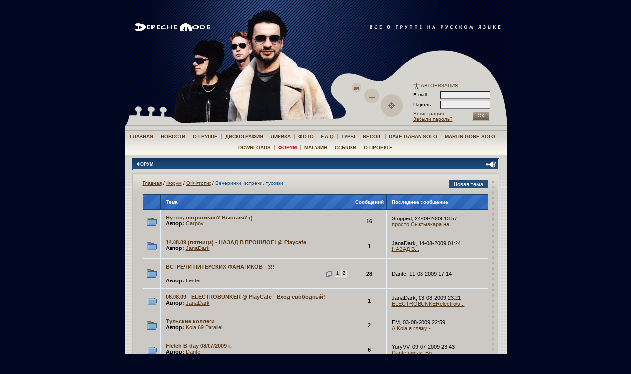

--- FILE ---
content_type: text/html; charset=utf-8
request_url: http://www.depeche-mode.ru/forum/15/?page=5
body_size: 6139
content:
<!DOCTYPE HTML PUBLIC "-//W3C//DTD HTML 4.01 Transitional//EN">



<html>
  <head>
    <title>Все о Depeche Mode на русском языке</title>
    <meta name="verify-v1" content="MsSRctoPKAu5PV+X5BYRtnU8rPQj2Ogr7Er2S2RWV+k=" />
    <meta name="description" content="Неофициальный сайт Depeche Mode в России, Unofficial Russian Depeche Mode Site" />
    <meta http-equiv="Content-Type" content="text/html; charset=utf-8">
    <link rel="stylesheet" type="text/css" media="all" href="/media/user/style.css" />
    <link rel="stylesheet" type="text/css" media="all" href="/media/user/visual.css" />
    <link rel="shortcut icon" href="/media/img/favicon.ico" />

    


    <link rel="alternate" type="application/atom+xml" href="/forum/feeds/posts/" title="Последние сообщения на форуме" />
    <link rel="alternate" type="application/atom+xml" href="/forum/feeds/topics/" title="Последние топики на форуме" />
    <link href="/media/pybb/css/style.css" type="text/css" rel="stylesheet">

    <script type="text/javascript" src="/media/js/mootools.js"></script>
    <script>
    window.addEvent('domready', function(){
       if ($('mediaInspector').getStyle('z-index') == 4){
	   $$('textarea').addClass('skip_tiny');
       }
    })
    </script>

    <script type="text/javascript" src="/media/js/tiny_mce/tiny_mce.js"></script>
    <script type="text/javascript" src="/media/pybb/js/textareas.js"></script>


  </head>

  <body>

    <table align="center" width="775" cellspacing="0" cellpadding="0" border="0">
      <tr>
        <td>

	  <div id="top">
	    <div id="top_splash"></div>
<!--	<div id="top_dm"><a href="/"><img src="/media/img/design/top-dm-10let.gif" width="190" height="30" alt="DEPECHE MODE" border="0"></a></div>-->
	    <div id="top_dm"><a href="/"><img src="/media/img/design/top-dm.gif" width="187" height="18" alt="DEPECHE MODE" border="0"></a></div>
	    <div id="top_slogan"><img src="/media/img/design/top-slogan.gif" width="268" height="10" alt="" border="0"></div>
	    <div id="top_guitar">
	      <table border=0 cellpadding=0 cellspacing=0 align=right style="height:100%">
		<tr>
		  <td valign=bottom>
		    <table border=0 cellpadding=0 cellspacing=0>
		      <tr>
			<td width=129 valign=bottom>
        <!--begin of Rambler's Top100 code --><a href="http://top100.rambler.ru/top100/"><img src="http://counter.rambler.ru/top100.cnt?419461" alt="" width=1 height=1 border=0 style="margin:0 0 70px 15px"></a><!--end of Top100 code-->
			  <div id="top_hole_cont">
			    <map name="hole_home">
			      <area alt="" shape="circle" coords="10,10,10" href="/">
			    </map>
			    <map name="hole_email">
			      <area alt="" shape="circle" coords="15,15,15" href="mailto:">
			    </map>
			    <map name="hole_sitemap">
			      <area alt="" title="Карта сайта" shape="circle" coords="23,23,23" href="/sitemap/">
			    </map>
			    <img src="/media/img/design/top-hole_home.gif" alt="" width="19" height="19" border="0" usemap="#hole_home" style="top:-81;left:7">
			    <img src="/media/img/design/top-hole_email.gif" width="30" height="30" alt="" border="0" usemap="#hole_email" style="top:-69;left:32">
			    <img src="/media/img/design/top-hole_sitemap.gif" width="45" height="45" alt="" border="0" usemap="#hole_sitemap" style="top:-57;left:65">
			  </div>
			</td>
			<td width=192 id="auth">
			  
			  
				  <form action="/login/" class="aplite_form" style="width:160px" method="post">
    <table class="authform">
    <!--tbody -->
    <tr>
	    <td colspan=2>
            <span class="auth">
                <img src="/media//img/design/icon_auth.gif" width="13" height="13" alt="" border="0" align=left>
                АВТОРИЗАЦИЯ
            </span>
        </td>
    </tr>
    <tr>
	    <td>
            <label for="id_username_top">E-mail:</label>
        </td>
	    <td width=105>
            <input id="id_username_top" class="vTextField required" name="username" size="15" value="" maxlength="30" type="text" style="width: 100%">
        </td>
    </tr>
    <tr>
	    <td>
            <label for="id_password_top">Пароль:&nbsp;&nbsp;&nbsp;&nbsp;</label>
        </td>
	    <td width=105>
            <input id="id_password_top" class="vPasswordField required" name="password" size="15" value="" maxlength="30" type="password" style="width: 100%">
        </td>
    </tr>
    <tr valign=top>
	    <td colspan=2>
            <input type="image" alt="OK" style="width: 37px;height: 20px; float: right" src="/media//img/design/button_ok.gif">
            <a href="/profile/register/">Регистрация</a><br/>
	    <a href="/profile/amnesia/">Забыли пароль?</a></p>
        </td>
    </tr>
    </table>



    <input name="next" value="/forum/15/?page=5" type="hidden">
  
</form>

				
			  
			</td>
		      </tr>
		    </table>
		  </td>
		</tr>
	      </table>
	    </div>
	    <div id='top_pic2'></div>
	  </div>

	  <div id="top_neck"><img src="/media//img/design/top-neck_frag1.gif" width="5" height="17" alt="" border="0"></div>

	  <!-- BEGIN:mainmenu -->
	  <div id="top_menu">
	    <div>
	      <a href="/" >Главная</a>
	      
	      &nbsp;|&nbsp; <a href="/news/" >Новости</a>
	      
	      &nbsp;|&nbsp; <a href="/band/" >О группе</a>
	      
	      &nbsp;|&nbsp; <a href="/discography/" >Дискография</a>
	      
	      &nbsp;|&nbsp; <a href="/lyrics/" >Лирика</a>
	      
	      &nbsp;|&nbsp; <a href="/photo/" >Фото</a>
	      
	      &nbsp;|&nbsp; <a href="/faq/" >F.A.Q</a>
	      
	      &nbsp;|&nbsp; <a href="/tours/" >Туры</a>
	      
	      &nbsp;|&nbsp; <a href="/recoil/" >Recoil</a>
	      
	      &nbsp;|&nbsp; <a href="/davegahan/" >Dave Gahan Solo</a>
	      
	      &nbsp;|&nbsp; <a href="/martingore/" >Martin Gore Solo</a>
	      
	      &nbsp;|&nbsp; <a href="/downloads/" >Downloads</a>
	      
	      &nbsp;|&nbsp; <a href="/forum/" class="act">Форум</a>
	      
	      &nbsp;|&nbsp; <a href="/shop/" >Магазин</a>
	      
	      &nbsp;|&nbsp; <a href="/links/" >Ссылки</a>
	      
	      &nbsp;|&nbsp; <a href="/about/" >О проекте</a>
	      
	    </div>
	  </div>
	  <!-- END:mainmenu -->

	  <div id="content">
	    <div id="content_real">
	      
	      
	      <div align="center">
		
	<div class="forum">
	<DIV CLASS="block block_header block_header_main" >
		<DIV CLASS="block_border" >
			<H1><IMG SRC="/media/img/design/block-icon_main.gif" BORDER="0"  ALIGN="right" >
				Форум
			</H1>
		</DIV>
	</DIV>
	<DIV CLASS="block block_cont" >
	<DIV CLASS="block_border" >
	<DIV CLASS="block_main" >
                
<div class="controls">
    <a class="detaillink" href="/forum/15/topic/add/">Новая тема</a>
</div>

<div id="breadcrumbs">
    <a href="/">Главная</a> /
    <a href="/forum/">Форум</a> /
    <a href="/forum/category/3/">ОФФтопик</a> /
    <span id="bc_act">Вечеринки, встречи, тусовки</span>
</div>

<table class="forum_category">
<colgroup>
    <col class="first_td" />
    <col class="post_link" />
    <col class="post_count" />
    <col class="updated" />
</colgroup>    
<thead><tr>
    <th class="first_td"></th>
    <th class="post_link">Тема</th>
    <th class="post_count">Сообщений</th>
    <th class="updated">Последнее сообщение</th>
</tr></thead>
<tbody>
    

    
    <tr class="">
        
<td class="first_td"></td>
<td class="post_link">
    <a class="topic_link" href="/forum/topic/10814/">Ну что, встретимся? Выпьем? ;)</a>
    
<div class='author'><strong>Автор:</strong> <a href="/profile/13390/">Carpov </a></div>

</td>
<td class="post_count"><strong>16</strong></td>
<td class="updated">
Stripped, 24-09-2009 13:57<br/>
<a href="/forum/post/110499/">просто Сыктывкара на...</a>
</td>

    </tr>
    
    <tr class="">
        
<td class="first_td"></td>
<td class="post_link">
    <a class="topic_link" href="/forum/topic/10791/">14.08.09 (пятница) - НАЗАД В ПРОШЛОЕ! @ Playcafe</a>
    
<div class='author'><strong>Автор:</strong> <a href="/profile/15300/">JanaDark </a></div>

</td>
<td class="post_count"><strong>1</strong></td>
<td class="updated">
JanaDark, 14-08-2009 01:24<br/>
<a href="/forum/post/109287/">НАЗАД В...</a>
</td>

    </tr>
    
    <tr class="">
        
<td class="first_td"></td>
<td class="post_link">
    <a class="topic_link" href="/forum/topic/10756/">ВСТРЕЧИ ПИТЕРСКИХ ФАНАТИКОВ - 3!!</a>
    
    <br>
    <ul class="pagination">
        <li class="first_in_pagination"></li>
        
        
            <li><a href="/forum/topic/10756/?page=1">1</a></li>
        
        
        
            <li><a href="/forum/topic/10756/?page=2">2</a></li>
        
        
        <li style="clear: both; float: none"></li>
    </ul>
    
<div class='author'><strong>Автор:</strong> <a href="/profile/13397/">Lester </a></div>

</td>
<td class="post_count"><strong>28</strong></td>
<td class="updated">
Dante, 11-08-2009 17:14<br/>
<a href="/forum/post/109133/"></a>
</td>

    </tr>
    
    <tr class="">
        
<td class="first_td"></td>
<td class="post_link">
    <a class="topic_link" href="/forum/topic/10783/">06.08.09 - ELECTROBUNKER @ PlayCafe - Вход свободный!</a>
    
<div class='author'><strong>Автор:</strong> <a href="/profile/15300/">JanaDark </a></div>

</td>
<td class="post_count"><strong>1</strong></td>
<td class="updated">
JanaDark, 03-08-2009 23:21<br/>
<a href="/forum/post/108874/">ELECTROBUNKERelectro/s...</a>
</td>

    </tr>
    
    <tr class="">
        
<td class="first_td"></td>
<td class="post_link">
    <a class="topic_link" href="/forum/topic/10781/">Тульские коллеги</a>
    
<div class='author'><strong>Автор:</strong> <a href="/profile/13410/">Kola 69 Parallel </a></div>

</td>
<td class="post_count"><strong>2</strong></td>
<td class="updated">
ЕМ, 03-08-2009 22:59<br/>
<a href="/forum/post/108872/">А Kola я гляжу -...</a>
</td>

    </tr>
    
    <tr class="">
        
<td class="first_td"></td>
<td class="post_link">
    <a class="topic_link" href="/forum/topic/10745/">Fletch B-day 08/07/2009 г.</a>
    
<div class='author'><strong>Автор:</strong> <a href="/profile/13580/">Dante </a></div>

</td>
<td class="post_count"><strong>6</strong></td>
<td class="updated">
YuryVV, 09-07-2009 23:43<br/>
<a href="/forum/post/107725/">Dante писал: Вот...</a>
</td>

    </tr>
    
    <tr class="">
        
<td class="first_td"></td>
<td class="post_link">
    <a class="topic_link" href="/forum/topic/10713/">12ое, шашлыки и всё такое</a>
    
    <br>
    <ul class="pagination">
        <li class="first_in_pagination"></li>
        
        
            <li><a href="/forum/topic/10713/?page=1">1</a></li>
        
        
        
            <li><a href="/forum/topic/10713/?page=2">2</a></li>
        
        
        
            <li><a href="/forum/topic/10713/?page=3">3</a></li>
        
        
        
            <li><span>...</span></li>
        
        
        
            <li><a href="/forum/topic/10713/?page=6">6 »</a></li>
        
        
        <li style="clear: both; float: none"></li>
    </ul>
    
<div class='author'><strong>Автор:</strong> <a href="/profile/14316/">YuryVV </a></div>

</td>
<td class="post_count"><strong>117</strong></td>
<td class="updated">
world violator, 18-06-2009 00:22<br/>
<a href="/forum/post/105733/">Кузнецов писал:...</a>
</td>

    </tr>
    
    <tr class="">
        
<td class="first_td"></td>
<td class="post_link">
    <a class="topic_link" href="/forum/topic/10646/">ВСТРЕЧИ ПИТЕРСКИХ ФАНАТИКОВ - 2!!</a>
    
    <br>
    <ul class="pagination">
        <li class="first_in_pagination"></li>
        
        
            <li><a href="/forum/topic/10646/?page=1">1</a></li>
        
        
        
            <li><a href="/forum/topic/10646/?page=2">2</a></li>
        
        
        <li style="clear: both; float: none"></li>
    </ul>
    
<div class='author'><strong>Автор:</strong> <a href="/profile/13397/">Lester </a></div>

</td>
<td class="post_count"><strong>36</strong></td>
<td class="updated">
беглец, 01-06-2009 12:43<br/>
<a href="/forum/post/103783/">Алексей, можно и в...</a>
</td>

    </tr>
    
    <tr class="">
        
<td class="first_td"></td>
<td class="post_link">
    <a class="topic_link" href="/forum/topic/10612/">Москва, Патрики!</a>
    
    <br>
    <ul class="pagination">
        <li class="first_in_pagination"></li>
        
        
            <li><a href="/forum/topic/10612/?page=1">1</a></li>
        
        
        
            <li><a href="/forum/topic/10612/?page=2">2</a></li>
        
        
        
            <li><a href="/forum/topic/10612/?page=3">3</a></li>
        
        
        <li style="clear: both; float: none"></li>
    </ul>
    
<div class='author'><strong>Автор:</strong> <a href="/profile/13580/">Dante </a></div>

</td>
<td class="post_count"><strong>41</strong></td>
<td class="updated">
Perfect, 17-05-2009 21:30<br/>
<a href="/forum/post/102273/">да несмелая я(</a>
</td>

    </tr>
    
    <tr class="">
        
<td class="first_td"></td>
<td class="post_link">
    <a class="topic_link" href="/forum/topic/10456/">ВСТРЕЧИ ПИТЕРСКИХ ФАНАТИКОВ!!</a>
    
    <br>
    <ul class="pagination">
        <li class="first_in_pagination"></li>
        
        
            <li><a href="/forum/topic/10456/?page=1">1</a></li>
        
        
        
            <li><a href="/forum/topic/10456/?page=2">2</a></li>
        
        
        
            <li><a href="/forum/topic/10456/?page=3">3</a></li>
        
        
        
            <li><span>...</span></li>
        
        
        
            <li><a href="/forum/topic/10456/?page=5">5 »</a></li>
        
        
        <li style="clear: both; float: none"></li>
    </ul>
    
<div class='author'><strong>Автор:</strong> <a href="/profile/13397/">Lester </a></div>

</td>
<td class="post_count"><strong>100</strong></td>
<td class="updated">
Мара-Кот, 13-05-2009 15:23<br/>
<a href="/forum/post/101475/">Ой, "мотороллер не...</a>
</td>

    </tr>
    
    <tr class="">
        
<td class="first_td"></td>
<td class="post_link">
    <a class="topic_link" href="/forum/topic/10591/">Depeche Mode RIGHT party! 9 мая, в Перми.</a>
    
    <br>
    <ul class="pagination">
        <li class="first_in_pagination"></li>
        
        
            <li><a href="/forum/topic/10591/?page=1">1</a></li>
        
        
        
            <li><a href="/forum/topic/10591/?page=2">2</a></li>
        
        
        <li style="clear: both; float: none"></li>
    </ul>
    
<div class='author'><strong>Автор:</strong> <a href="/profile/13390/">Carpov </a></div>

</td>
<td class="post_count"><strong>21</strong></td>
<td class="updated">
Snegovik Morozovich, 13-05-2009 03:40<br/>
<a href="/forum/post/101363/">Спасибо!Акустический...</a>
</td>

    </tr>
    
    <tr class="">
        
<td class="first_td"></td>
<td class="post_link">
    <a class="topic_link" href="/forum/topic/10609/">Питер, Пермь, Казань....  А в Москве?</a>
    
<div class='author'><strong>Автор:</strong> <a href="/profile/14316/">YuryVV </a></div>

</td>
<td class="post_count"><strong>2</strong></td>
<td class="updated">
FCG, 07-05-2009 16:57<br/>
<a href="/forum/post/100712/">ну, мы, например...</a>
</td>

    </tr>
    
    <tr class="">
        
<td class="first_td"></td>
<td class="post_link">
    <a class="topic_link" href="/forum/topic/10592/">Depeche Mode party - Ижевск! 10 мая, клуб Авиатор.</a>
    
<div class='author'><strong>Автор:</strong> <a href="/profile/13390/">Carpov </a></div>

</td>
<td class="post_count"><strong>4</strong></td>
<td class="updated">
darkeststar, 02-05-2009 00:38<br/>
<a href="/forum/post/100095/">По-крайней мере на...</a>
</td>

    </tr>
    
    <tr class="">
        
<td class="first_td"></td>
<td class="post_link">
    <a class="topic_link" href="/forum/topic/10527/">DM &#39;Sounds Of The Universe&#39; RELEASE PARTY 18 апреля, клуб А2, Питер</a>
    
<div class='author'><strong>Автор:</strong> <a href="/profile/14452/">void </a></div>

</td>
<td class="post_count"><strong>1</strong></td>
<td class="updated">
void, 13-04-2009 11:45<br/>
<a href="/forum/post/96511/">20го апреля на...</a>
</td>

    </tr>
    
</tbody></table>



<ul class="pagination">
    <li class="first_in_pagination"></li>
     
    <li><a href="?page=4">&laquo;</a></li>
    
    
    
        
        <li><a href="?page=1">1</a></li>
        
    
    
    
        
        <li><a href="?page=2">2</a></li>
        
    
    
    
        
        <li><a href="?page=3">3</a></li>
        
    
    
    
        
        <li><a href="?page=4">4</a></li>
        
    
    
    
        
        <li class="active"><span>5</span></li>
        
    
    
    
    <li style="clear: both; float: none"></li>
</ul>



<div class="clear"></div>
    

		<div style="clear:both"></div>
	</DIV>
	</DIV>
	</DIV>
	</DIV>



</div><div><img src="/media/img/sp.gif" width="1" height="9" alt="" border="0"></div></div></div><div id="footer" style="clear:both"><table border=0 cellpadding=0 cellspacing=0 width="100%"><tr><td><img src="/media/img/design/footer-left1.gif" width="54" height="136" alt="" border="0"></td><td><img src="/media/img/design/footer-left2.gif" width="22" height="136" alt="" border="0"></td><td width="100%" id="footer_cont"><table border=0 cellpadding=0 cellspacing=0 width="100%" style="height:136px"><tr valign=top><td colspan=2 id="footnote"><p style="text-align: center;">Все свои пожелания, предложения и вопросы вы можете присылать по адресу <a href="mailto:info@depeche-mode.ru">info@depeche-mode.ru</a><br />По вопросам рекламы и сотрудничества просьба обращаться по адресу <a href="mailto:info@depeche-mode.ru">pr@depeche-mode.ru</a>.</p></td></tr><tr valign=bottom><td><img src="/media/img/design/footer-dm.gif" width="111" height="15" alt="" border="0"></td><td align="right" id="copyright">© www.depeche-mode.ru, 2003&ndash;2020. All Rights Reserved </td></tr></table></td><td><img src="/media/img/design/footer-right2.gif" width="22" height="136" alt="" border="0"></td><td><img src="/media/img/design/footer-right1.gif" width="54" height="136" alt="" border="0"></td></tr></table></div>

    <table border=0 id="foot_add" align="center">
      <tr>
        <td>
          <a href="http://www.ekomobile.ru/" target="_blank"><img src="/media/img/ekomobile101x31.gif" width="101" height="31" border="0" alt="Наш партнер - EkoMobile - Сервис-провайдер"></a>
        </td>
	      <td align=right>
          <!--LiveInternet counter--><script type="text/javascript"><!--
          document.write("<a href='http://www.liveinternet.ru/click' "+
          "target=_blank><img src='http://counter.yadro.ru/hit?t58.6;r"+
          escape(document.referrer)+((typeof(screen)=="undefined")?"":
          ";s"+screen.width+"*"+screen.height+"*"+(screen.colorDepth?
          screen.colorDepth:screen.pixelDepth))+";u"+escape(document.URL)+
          ";"+Math.random()+
          "' alt='' title='LiveInternet' "+
          "border=0 width=88 height=31><\/a>")//--></script><!--/LiveInternet-->

          <!--begin of Top100 logo-->
          <a href="http://top100.rambler.ru/top100/">
          <img src="http://top100-images.rambler.ru/top100/banner-88x31-rambler-black2.gif" alt="Rambler's Top100" width=88 height=31 border=0></a>
          <!--end of Top100 logo -->


          
            <!-- SpyLOG f:0211 -->
            <script language="javascript"><!--
            Mu="u4462.58.spylog.com";Md=document;Mnv=navigator;Mp=1;
            Mn=(Mnv.appName.substring(0,2)=="Mi")?0:1;Mrn=Math.random();
            Mt=(new Date()).getTimezoneOffset();
            Mz="p="+Mp+"&rn="+Mrn+"&t="+Mt;
            My="";
            My+="<a href='http://"+Mu+"/cnt?cid=446258&f=3&p="+Mp+"&rn="+Mrn+"' target='_blank'>";
            My+="<img src='http://"+Mu+"/cnt?cid=446258&"+Mz+"&r="+escape(Md.referrer)+"&pg="+escape(window.location.href)+"' border=0 width=88 height=31 alt='SpyLOG'>";
            My+="</a>";Md.write(My);//--></script><noscript>
            <a href="http://u4462.58.spylog.com/cnt?cid=446258&f=3&p=1" target="_blank">
            <img src="http://u4462.58.spylog.com/cnt?cid=446258&p=1" alt='SpyLOG' border='0' width=88 height=31 >
            </a></noscript>
            <!-- SpyLOG -->
          

          <!-- HotLog -->
          <script language="javascript">
          hotlog_js="1.0";
          hotlog_r=""+Math.random()+"&s=77653&im=31&r="+escape(document.referrer)+"&pg="+
          escape(window.location.href);
          document.cookie="hotlog=1; path=/"; hotlog_r+="&c="+(document.cookie?"Y":"N");
          </script><script language="javascript1.1">
          hotlog_js="1.1";hotlog_r+="&j="+(navigator.javaEnabled()?"Y":"N")</script>
          <script language="javascript1.2">
          hotlog_js="1.2";
          hotlog_r+="&wh="+screen.width+'x'+screen.height+"&px="+
          (((navigator.appName.substring(0,3)=="Mic"))?
          screen.colorDepth:screen.pixelDepth)</script>
          <script language="javascript1.3">hotlog_js="1.3"</script>
          <script language="javascript">hotlog_r+="&js="+hotlog_js;
          document.write("<a href='http://click.hotlog.ru/?77653' target='_top'><img "+
          " src='http://hit4.hotlog.ru/cgi-bin/hotlog/count?"+
          hotlog_r+"&' border=0 width=88 height=31 alt=HotLog></a>")</script>
          <noscript><a href=http://click.hotlog.ru/?77653 target=_top><img
          src="http://hit4.hotlog.ru/cgi-bin/hotlog/count?s=77653&im=31" border=0
          width="88" height="31" alt="HotLog"></a></noscript>
          <!-- /HotLog -->

          
        </td>
      </tr>
    </table>

  </td>
  </tr>
    </table>

    <!-- Google -->
    <script type="text/javascript">
    var gaJsHost = (("https:" == document.location.protocol) ? "https://ssl." : "http://www.");
    document.write(unescape("%3Cscript src='" + gaJsHost + "google-analytics.com/ga.js' type='text/javascript'%3E%3C/script%3E"));
    </script>
    <script type="text/javascript">
    var pageTracker = _gat._getTracker("UA-3009124-1");
    pageTracker._initData();
    pageTracker._trackPageview();
    </script>
    <!-- /Google -->

<!--Hook for detect mobile browsers-->
<div id="mediaInspector"></div>
<style type="text/css">
  #mediaInspector {
    display:none
  }
  @media aural {
    #mediaInspector { z-index: 1 }
  }
  @media braille {
    #mediaInspector { z-index: 2 }
  }
  @media embossed {
    #mediaInspector { z-index: 3 }
  }
  @media handheld {
    #mediaInspector { z-index: 4 }
  }
  @media print {
    #mediaInspector { z-index: 5 }
  }
  @media projection {
    #mediaInspector { z-index: 6 }
  }
  @media screen {
    #mediaInspector { z-index: 7 }
  }
  @media tty {
    #mediaInspector { z-index: 8 }
  }
  @media tv {
    #mediaInspector { z-index: 9 }
  }
</style>


  </body>
</html>

